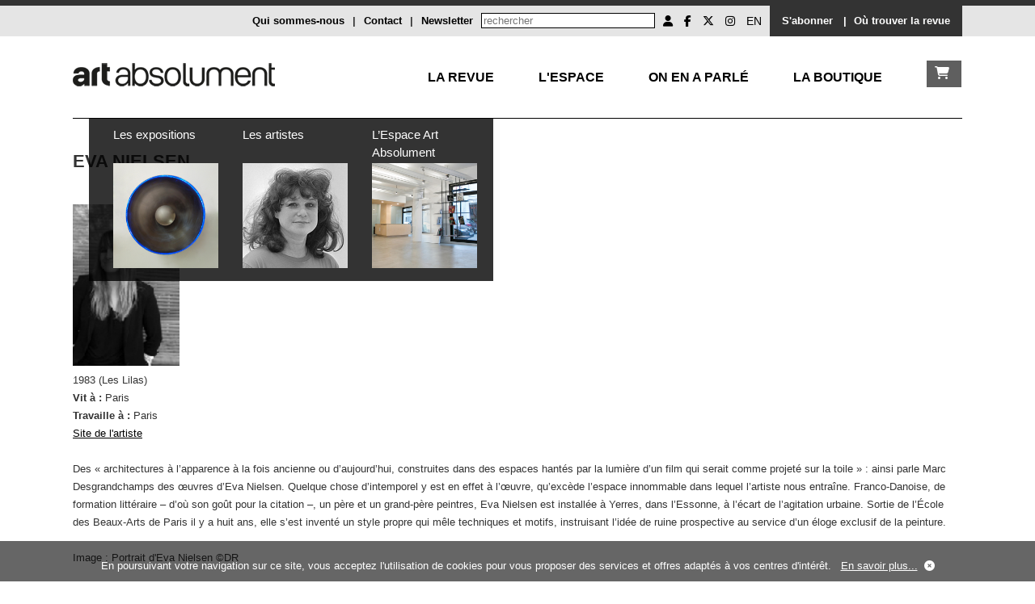

--- FILE ---
content_type: text/html; charset=UTF-8
request_url: https://dev.artabsolument.com/fr/default/artist/detail/443/Eva-Nielsen.html
body_size: 5973
content:
<!DOCTYPE html>
<html lang="fr">
<head>
  <meta charset="utf-8">
    <title>Art Absolument - Les artistes : Eva Nielsen</title>	
	<meta http-equiv="Content-Type" content="text/html;charset=utf-8" >
<meta name="description" content="Des « architectures à l’apparence à la fois ancienne ou d’aujourd’hui, construites dans des espaces hantés par la lumière d’un film qui serait comme projeté sur la toile » : ainsi parle Marc Desgrandchamps des œuvres d’Eva Nielsen. Quelque chose d’intemporel y est en effet à l’œuvre, qu’excède l’espace innommable dans lequel l’artiste nous entraîne. Franco-Danoise, de formation littéraire – d’où son goût pour la citation –, un père et un grand-père peintres, Eva Nielsen est installée à Yerres, dans l’Essonne, à l’écart de l’agitation urbaine. Sortie de l’École des Beaux-Arts de Paris il y a huit ans, elle s’est inventé un style propre qui mêle techniques et motifs, instruisant l’idée de ruine prospective au service d’un éloge exclusif de la peinture. 

Image : Portrait d'Eva Nielsen ©DR" >	
	<link rel="alternate" media="only screen and (max-width: 640px)"  href="https://mdev.artabsolument.com//fr/default/artist/detail/443/Eva-Nielsen.html">
	
	<link rel="stylesheet" href="/styles/styles.css">
  <link href="https://cdnjs.cloudflare.com/ajax/libs/font-awesome/6.6.0/css/all.min.css" rel="stylesheet">
  <link rel="shortcut icon" type="image/x-icon" href="https://mediadev.artabsolument.com/images/Fav.png">
 <script src="https://ajax.googleapis.com/ajax/libs/jquery/3.2.1/jquery.min.js"></script>
 <link rel="stylesheet" href="https://cdn.jsdelivr.net/gh/fancyapps/fancybox@3.5.7/dist/jquery.fancybox.min.css" />
  <link rel="stylesheet" href="//code.jquery.com/ui/1.12.1/themes/base/jquery-ui.css">
<script src="https://cdn.jsdelivr.net/gh/fancyapps/fancybox@3.5.7/dist/jquery.fancybox.min.js"></script>
 <script src="https://code.jquery.com/ui/1.12.1/jquery-ui.js"></script>
  <script src="/scripts/jquery.cookie.js"></script>
  <script src="/scripts/scripts.js"></script>
  <script>
	//get uri
	uri = window.location.href;
	  if( navigator.userAgent.match(/Android/i)
     || navigator.userAgent.match(/webOS/i)
     || navigator.userAgent.match(/iPhone/i)
     || navigator.userAgent.match(/iPad/i)
     || navigator.userAgent.match(/iPod/i)
     || navigator.userAgent.match(/BlackBerry/i)
     || navigator.userAgent.match(/Windows Phone/i)){
			uri = uri.replace("//dev.","//mdev.");
			uri = uri.replace("//www.","//m.");
			//uri = uri.replace("//art","//m.");
			window.location = uri;
	 }
	 
	
  </script>
	<meta name="google-site-verification" content="wHUCGfmz2E5fD9gwU0iu4JRieJAV7ELfRR8CH0W9MFk" />
	

  <meta property="og:url"           content="https://dev.artabsolument.com/fr/default/artist/detail/443/Eva-Nielsen.html" />
  <meta property="og:type"          content="website" />
  <meta property="og:title"         content="Art Absolument, Les artistes : Eva Nielsen" />
  <meta property="og:description"   content="Des « architectures à l’apparence à la fois ancienne ou d’aujourd’hui, construites dans des espaces hantés par la lumière d’un film qui serait comme projeté sur la toile » : ainsi parle Marc Desgrandchamps des œuvres d’Eva Nielsen. Quelque chose d’intemporel y est en effet à l’œuvre, qu’excède l’espace innommable dans lequel l’artiste nous entraîne. Franco-Danoise, de formation littéraire – d’où son goût pour la citation –, un père et un grand-père peintres, Eva Nielsen est installée à Yerres, dans l’Essonne, à l’écart de l’agitation urbaine. Sortie de l’École des Beaux-Arts de Paris il y a huit ans, elle s’est inventé un style propre qui mêle techniques et motifs, instruisant l’idée de ruine prospective au service d’un éloge exclusif de la peinture. 

Image : Portrait d'Eva Nielsen ©DR" />
  <meta property="og:image"         content="https://mediadev.artabsolument.com/image/artist/medium/eva_nielsen.jpg" />
</head>
<body>


	<div id="wrapper">
		<header>
					<div id="header_social">
				<div class="inner">
				
				<div style="float:right;background-color:#333333;overflow:auto;height:30px;padding-top:8px;padding-left:10px;padding-right:10px;">
					 
					  <a  href="/fr/product/index/index/2" style="color:#ffffff;text-decoration:none;font-weight:bold;padding:0px 5px">S'abonner</a>&nbsp;&nbsp;<span style="color:#ffffff;font-weight:bold;">|</span>
					  <a href="https://web2store.mlp.fr/produit.aspx?edi_code=uHX1eb%2b5b9M%3d&tit_code=svKkmque7BQ%3d" target="_blank" style="color:#ffffff;text-decoration:none;font-weight:bold;padding:0px 5px">Où trouver la revue</a>
				</div>
				<div style="float:right;overflow:auto;height:30px;padding-top:8px;padding-left:10px;padding-right:10px;">
				<ul id="header_social_list">
					 <li>
					 
								               	 		<a href="/fr/customer/account/create/" title="Mon compte"><i class="fa fa-user" aria-hidden="true"></i></a>
													
						
							
							
							
					</li>
					<li><a target="_blank" href="https://www.facebook.com/ArtAbsolument/" title="Facebook Art Absolument"><i class="fa-brands fa-facebook-f  simple_social"></i></a></li>
					<li><a target="_blank" href="https://twitter.com/ArtAbs" title="Twitter Art Absolument"><i class="fa-brands fa-x-twitter"></i></a></li>
					<li><a target="_blank" href="https://www.instagram.com/artabsolument/?hl=fr" title="Instagram Art Absolument"><i class="fa-brands fa-instagram"></i></a></li>
					<li><a style="text-decoration:none;" href="/en/default/artist/detail/443/Eva-Nielsen.html" title="EN">EN</a></li>
					
				</ul>
				 <!-- 
<form action="http://dev.artabsolument.com/fr/default/search/result/" id="cse-search-box">
  <div>
    <input type="hidden" name="cx" value="005489750460640828505:egdw2uncfk4" />
    <input type="hidden" name="cof" value="FORID:11" />
    <input type="hidden" name="ie" value="UTF-8" />
    <input type="text" name="q" size="31" />
    <input type="submit" name="sa" value="Rechercher" />
  </div>
</form>
<script type="text/javascript" src="http://www.google.com/cse/brand?form=cse-search-box&amp;lang=fr"></script>
 -->
 
<form action="/fr/default/search/searchall/" id="cse-search-box" method="post">
    <input type="text" name="q" size="25" placeholder="rechercher" />
    
</form>				  <a  href="/fr/default/newsletter/index/" style="float:right;margin-right:10px;font-weight:bold;text-decoration:none;" >Newsletter</a>
				 <span style="float:right;margin-right:10px;font-weight:bold;">|</span>
				 <a  href="/fr/default/contact/index/" style="float:right;margin-right:10px;font-weight:bold;text-decoration:none;" >Contact</a>
				 <span style="float:right;margin-right:10px;font-weight:bold;">|</span>
				 <a href="/fr/default/cms/index/1/" style="float:right;margin-right:10px;font-weight:bold;text-decoration:none;">Qui sommes-nous</a>
				
			</div>
			<div style="padding-top:8px;">
							</div>
		</div>
		
			</div><!--header_social-->
			<!--
			<div id="header_logo">
				<div class="inner">
					<h1>
						<a href="/fr/"><img src="https://mediadev.artabsolument.com/images/Logo6.png" alt="Art Absolument" /></a>
					</h1>
				</div>
			</div>
			-->		</header>
		<nav>	
			
<nav>		
			<div class="inner">
		
				<div id="nav_menu">
				
				<div id="nav_logo" style="float:left;">
					<a href="/fr/"><img src="https://mediadev.artabsolument.com/images/Logo_mobile.png" alt="Art Absolument" /></a>
				</div>
				
				<div id="nav_two">
						<div><a href="/fr/shop/cart/index/" id="nav_boutique_cart" class="link_white"><i class="fa fa-shopping-cart"></i></a></div>
						
					</div>	
					
					
					<div id="nav_one" style="text-transform:uppercase;">
						
						<div><a href="/fr/default/rubric/revue/" id="nav_revue" >La Revue</a></div>
						
						<div><a href="/fr/default/rubric/espace/" id="nav_espace" >L'Espace</a></div>
						
						<div><a href="/fr/default/rubric/decouvrir/" id="nav_decouvrir">On en a parlé</a></div>
						
						<div><a href="/fr/default/rubric/shop/" id="nav_debattre">La boutique</a></div>
						
						<!--
						<div><a href="/fr/default/rubric/collectionner/" id="nav_collectionner">Collectionner</a></div>				
						<div><a href="/fr/customer/account/friend/" id="nav_ami">Les Amis</a></div>
						-->
					</div>
					<!--
					<div id="nav_two">
							<div><a href="#" id="nav_boutique_burger" class="link_white"><i class="fa fa-bars"></i></a></div>
						
					</div>	
					-->
					
					<!--
					<div id="nav_two">
						<div><a href="/fr/shop/index/index/" id="nav_boutique" class="link_white">La Boutique</a></div>
						
					</div>	
					-->
					
					
					
				</div>
				
				<div id="nav_container_decouvrir" class="nav_container">
					<div class="nav_submenu">
							<div class="nav_submenu_inner nav_submenu_inner_left">
					
								<!--
								<div class="submenu_container">
									<a href="/fr/product/index/detail/2004/">
										<div class="submenu_container_title">En kiosque</div>
										<div><img src="https://mediadev.artabsolument.com/images/submenu/Kiosk.jpg" alt="Le numéro en cours"  /></div>
									</a>
								</div>	
								-->
								<div class="submenu_container">
									<a href="/fr/default/exhibition/discover/">
										<div class="submenu_container_title">Les expositions</div>
										<div><img src="https://mediadev.artabsolument.com/image/exhibition/big/SKODA-EspaceAA-4_39.jpg"  alt="Expositions à découvrir" /></div>
									</a>
								</div>
								<div class="submenu_container">
									<a href="/fr/default/artist/discover/">
									<div class="submenu_container_title">Les artistes</div>
									<div><img src="https://mediadev.artabsolument.com/image/artist/medium/de Jong Jacqueline NS.jpg"  alt="Artistes à redécouvrir" /></div>
									</a>
								</div>
								<div class="submenu_container">
									<a href="/fr/default/place/discover/">
									<div class="submenu_container_title">Les lieux</div>
									<div><img src="https://mediadev.artabsolument.com/image/place/big/andremalraux .jpg"  alt="Lieux" /></div>
									</a>
								</div>
								<!--
								<div class="submenu_container">
									<a href="http://web2store.mlp.fr/produit.aspx?edi_code=uHX1eb%2B5b9M%3D&tit_code=svKkmque7BQ%3D" target="_blank">
										<div class="submenu_container_title">Où trouver la revue</div>
										<div><img src="http://media.artabsolument.com/images/submenu/2.jpg" alt="Rubriques du numéro" /></div>
									</a>
								</div>
								-->
								<div class="submenu_container">
									<a href="/fr/default/news/index/1">
										<div class="submenu_container_title">L'actualité</div>
										<div><img src="https://mediadev.artabsolument.com/image/news/big/pub_carre_aa_abo.jpg" alt="L'actualité" /></div>
									</a>
								</div>
								<div class="submenu_container">
									<a href="/fr/default/movie/discover/">
										<div class="submenu_container_title">Les vidéos et les podcasts</div>
										<div><img src="https://mediadev.artabsolument.com/image/movie/big/epedebray2.jpg" alt="Rubriques du numéro" /></div>
									</a>
								</div>
								<!--
								<div class="submenu_container">
									<a href="/fr/default/portfolio/index/">
										<div class="submenu_container_title">Portfolios</div>
										<div><img src="https://mediadev.artabsolument.com/images/submenu/3.jpg" alt="Portfolios" /></div>
									</a>
								</div>
								-->
								
								
								
							</div>
					</div>
				</div>
				
				
				<div id="nav_container_debattre"  class="nav_container">
					<div class="nav_submenu">

						<div class="nav_submenu_inner nav_submenu_inner_left">
						
							<div class="submenu_container">
								<a href="/fr/product/index/index/1/">
									<div class="submenu_container_title">Les numéros</div>
									<div><img src="https://mediadev.artabsolument.com/images/submenu/Numeros.jpg" alt="Les numéros"/></div>
								</a>
							</div>
							<div class="submenu_container">
								<a href="/fr/product/index/index/11/">
									<div class="submenu_container_title">Les Numéros en numériques</div>
									<div><img src="https://mediadev.artabsolument.com/images/submenu/lesnumeriques.jpg" alt="Les Numéros en numériques"/></div>
								</a>
							</div>
							
							<div class="submenu_container">
								<a href="/fr/product/index/shop/">
									<div class="submenu_container_title">La librairie</div>
									<div><img src="https://mediadev.artabsolument.com/image/product/big/imagesenlutte.jpg" alt="La librairie"/></div>
								</a>
							</div>	
							
							<div class="submenu_container">
								<a href="/fr/product/index/index/5">
									<div class="submenu_container_title">Les œuvres disponibles</div>
									<div><img src="https://mediadev.artabsolument.com/image/product/big/EPE_site.jpg" alt="Les œuvres disponibles"/></div>
								</a>
							</div>
							
							<div class="submenu_container">
								<a href="/fr/product/index/edition/">
									<div class="submenu_container_title">Editions Art Absolument  </div>
									<div><img src="https://mediadev.artabsolument.com/images/submenu/edition_aa.jpg" alt="Editions Art Absolument  " /></div>
								</a>
							</div>
							
							<div class="submenu_container">
								<a href="/fr/product/index/index/2">
									<div class="submenu_container_title">S'abonner</div>
									<div><img src="https://mediadev.artabsolument.com/images/submenu/Abo.jpg" alt="S'abonner"/></div>
								</a>
							</div>
							<!--
							<div class="submenu_container">
								<a href="/fr/product/index/index/12">
									<div class="submenu_container_title">Publicité</div>
									<div><img src="https://mediadev.artabsolument.com/images/submenu/Numeros.jpg" alt="Publicité"/></div>
								</a>
							</div>
							-->
							
						</div>
							
					</div>
				</div>
				
				
				
				
				
				<div id="nav_container_collectionner" class="nav_container">
					<div class="nav_submenu">
					
						<div class="nav_submenu_inner nav_submenu_inner_left">
							<div class="submenu_container">
								<a href="/fr/product/index/index/5">
									<div class="submenu_container_title">Les œuvres disponibles</div>
									<div><img src="https://mediadev.artabsolument.com/image/product/big/11072019_170407.jpeg" alt=">Les œuvres disponibles" /></div>
								</a>
							</div>	
							<div class="submenu_container">
								<a href="/fr/default/news/index/3">
									<div class="submenu_container_title">Vues du marché</div>
									<div><img src="https://mediadev.artabsolument.com/image/news/big/GalerieBogena-2019-2.jpg" alt="Vues du marché" /></div>
								</a>
							</div>	
							<div class="submenu_container">
								<a href="/fr/default/fair/index/">
									<div class="submenu_container_title">Les foires</div>
									<div><img src="https://mediadev.artabsolument.com/image/fair/big/AKAA.jpeg" alt="Les foires" /></div>
								</a>
							</div>							
							
							<div class="submenu_container">
								<a href="/fr/default/place/discover/0/4/">
									<div class="submenu_container_title">Les galeries</div>
									<div><img src="https://mediadev.artabsolument.com/image/place/big/art absolument .jpeg" alt=">Les galeries" /></div>
								</a>
							</div>
						</div>
					</div>
				</div>
				
				<div id="nav_container_revue" class="nav_container">
					<div class="nav_submenu nav_submenu_left">
					
						<div class="nav_submenu_inner nav_submenu_inner_left">
						
							
							<div class="submenu_container">
									<a href="/fr/product/index/detail/2004/">
										<div class="submenu_container_title">En kiosque</div>
										<div><img src="https://mediadev.artabsolument.com/images/submenu/Kiosk.jpg" alt="En kiosque"  /></div>
									</a>
								</div>								
								<!--
							<div class="submenu_container">
									<a href="http://web2store.mlp.fr/produit.aspx?edi_code=uHX1eb%2B5b9M%3D&tit_code=svKkmque7BQ%3D" target="_blank">
										<div class="submenu_container_title">Où trouver la revue</div>
										<div><img src="https://mediadev.artabsolument.com/images/submenu/2.jpg" alt="Où trouver la revue" /></div>
									</a>
								</div>
							-->
							<div class="submenu_container">
								<a href="/fr/product/index/index/1/">
									<div class="submenu_container_title">Les numéros</div>
									<div><img src="https://mediadev.artabsolument.com/images/submenu/Numeros.jpg" alt="Les numéros"/></div>
								</a>
							</div>
							<div class="submenu_container">
								<a href="/fr/product/index/index/11/">
									<div class="submenu_container_title">Les Numéros en numériques</div>
									<div><img src="https://mediadev.artabsolument.com/images/submenu/lesnumeriques.jpg" alt="Les Numéros en numériques"/></div>
								</a>
							</div>
							
							<div class="submenu_container">
								<a href="/fr/product/index/edition/">
									<div class="submenu_container_title">Editions Art Absolument  </div>
									<div><img src="https://mediadev.artabsolument.com/images/submenu/edition_aa.jpg" alt="Editions Art Absolument  " /></div>
								</a>
							</div>
							
							<div class="submenu_container">
								<a href="/fr/default/author/index/a/">
									<div class="submenu_container_title">Les auteur(e)s</div>
									<div><img src="https://mediadev.artabsolument.com/image/author/big/author.jpg" alt="Les auteur(e)s" /></div>
								</a>
							</div>
							
							<div class="submenu_container">
								<a href="/fr/product/index/index/2">
									<div class="submenu_container_title">S'abonner</div>
									<div><img src="https://mediadev.artabsolument.com/images/submenu/Abo.jpg" alt="S'abonner"/></div>
								</a>
							</div>
								
						</div>
					</div>
				</div>
				
				
				
				<div id="nav_container_espace" class="nav_container">
					<div class="nav_submenu nav_submenu_left">
					
						<div class="nav_submenu_inner nav_submenu_inner_left">
					
							<div class="submenu_container">
									<a href="/fr/default/exhibition/gallery/pr/">
										<div class="submenu_container_title">Les expositions</div>
										<div><img src="https://mediadev.artabsolument.com/image/exhibition/big/SKODA-EspaceAA-4_39.jpg"  alt="Expositions à découvrir" /></div>
									</a>
								</div>
								<div class="submenu_container">
									<a href="/fr/default/artist/gallery/">
									<div class="submenu_container_title">Les artistes</div>
									<div><img src="https://mediadev.artabsolument.com/image/artist/medium/de Jong Jacqueline NS.jpg"  alt="Artistes à redécouvrir" /></div>
									</a>
								</div>
							<div class="submenu_container">
								<a href="/fr/default/cms/index/10/">
									<div class="submenu_container_title">L’Espace Art Absolument</div>
									<div><img src="https://mediadev.artabsolument.com/images/submenu/Espace.jpg" alt="L’Espace Art Absolument" /></div>
								</a>
							</div>	
							<!--
							<div class="submenu_container">
								<a href="/fr/default/exhibition/detail/3310/">
									<div class="submenu_container_title">En ce moment</div>
									<div><img src="https://mediadev.artabsolument.com/images/submenu/6.jpg" alt=""/></div>
								</a>
							</div>
							
							<div class="submenu_container">
								<a href="/fr/default/event/index/">
									<div class="submenu_container_title">L'Agenda</div>
									<div><img src="https://mediadev.artabsolument.com/image/event/big/AKAA.jpeg" alt="L'Agenda"/></div>
								</a>
							</div>
							<div class="submenu_container">
								<a href="/fr/product/index/index/5">
									<div class="submenu_container_title">Les œuvres disponibles</div>
									<div><img src="https://mediadev.artabsolument.com/image/product/big/EPE_site.jpg" alt="Les œuvres disponibles"/></div>
								</a>
							</div>
								<div class="submenu_container">
								<a href="/fr/product/index/shop/">
									<div class="submenu_container_title">La librairie</div>
									<div><img src="https://mediadev.artabsolument.com/image/product/big/imagesenlutte.jpg" alt="La librairie"/></div>
								</a>
							</div>	
							-->
							
						</div>
					</div>
				</div>
				
				
				
				
				<div id="nav_container_ami" class="nav_container">
					<div class="nav_submenu nav_submenu_right">
						<div class="nav_submenu_inner nav_submenu_inner_right">
							<div class="submenu_container">
								<a href="/fr/customer/account/friend/">
									<div class="submenu_container_title">Les Amis d’Art Absolument</div>
									<div><img src="https://mediadev.artabsolument.com/images/submenu/Amis.jpg" alt="Les Amis d’Art Absolument"/></div>
								</a>
							</div>
							<div class="submenu_container">							
							
								<a href="/fr/customer/friend/identification/">
									<div class="submenu_container_title">Compte Ami</div>
									<div><img src="https://mediadev.artabsolument.com/images/submenu/ID.jpg" alt="Compte Ami"/></div>
								</a>
						
								
							</div>
						</div>							
					</div>
				</div>
			
				
			</div>	
			
		</nav>			
		</nav>
		<div id="main">
			<div class="inner">					
				<h2>Eva Nielsen</h2>
<div class="main_content">
	

<div class="content_content">

	
	<div class="content_img">
			<a data-fancybox="gallery" href="https://mediadev.artabsolument.com/image/artist/medium/eva_nielsen.jpg"   class="lightbox">
		<img src="https://mediadev.artabsolument.com/image/artist/medium/eva_nielsen.jpg"  alt="Eva Nielsen" />
	</a>
	</div>
	
	
	
	<div class="content_txt">
	
	1983	(Les Lilas)			<br /> 
	<strong>Vit à :</strong> Paris<br />	<strong>Travaille à :</strong> Paris<br />	<a href="http://www.eva-nielsen.com/" target="_blank">Site de l'artiste</a><br />				<br /><span> Des « architectures à l’apparence à la fois ancienne ou d’aujourd’hui, construites dans des espaces hantés par la lumière d’un film qui serait comme projeté sur la toile » : ainsi parle Marc Desgrandchamps des œuvres d’Eva Nielsen. Quelque chose d’intemporel y est en effet à l’œuvre, qu’excède l’espace innommable dans lequel l’artiste nous entraîne. Franco-Danoise, de formation littéraire – d’où son goût pour la citation –, un père et un grand-père peintres, Eva Nielsen est installée à Yerres, dans l’Essonne, à l’écart de l’agitation urbaine. Sortie de l’École des Beaux-Arts de Paris il y a huit ans, elle s’est inventé un style propre qui mêle techniques et motifs, instruisant l’idée de ruine prospective au service d’un éloge exclusif de la peinture. <br />
<br />
Image : Portrait d'Eva Nielsen ©DR</span>	</div>

	
</div>

<!-- actionNav -->
<br /><br /><div class="content_content social" >

<script>
$(document).ready(function() {
  $.ajaxSetup({ cache: true });
  $.getScript('https://connect.facebook.net/en_US/sdk.js', function(){
	  
    FB.init({
      appId: '375250759827684',
      version: 'v2.7' // or v2.1, v2.2, v2.3, ...
    });
	
	$( "#shareFacebook" ).click(function(event) {
		event.preventDefault();
		FB.ui({
		  method: 'share',
		  href: 'https://dev.artabsolument.com//fr/default/artist/detail/443/Eva-Nielsen.html'
		}, function(response){});
	});
	
	

	
	
  });
  
});
</script>



	<a href="" title="partager sur facebook" id="shareFacebook" target="_blank"><i class="fa fa-facebook simple_social"></i></a>&nbsp;&nbsp;&nbsp;&nbsp;&nbsp;
	<a href="https://twitter.com/intent/tweet?url=https%3A%2F%2Fdev.artabsolument.com%2F%2Ffr%2Fdefault%2Fartist%2Fdetail%2F443%2FEva-Nielsen.html&text=" target="_blank" title="partager sur Twitter"><i class="fa fa-twitter"></i></a>&nbsp;&nbsp;&nbsp;&nbsp;&nbsp;
	<!--
	<a href="#" title="partager sur Instagram"><i class="fa fa-instagram"></i></a>&nbsp;&nbsp;&nbsp;&nbsp;&nbsp;
	-->
	<a data-fancybox data-type="ajax" title="partager par mail" target="_blank" data-src="/fr/default/index/send/" href="javascript:;"><i class="fa fa-envelope"></i></a>&nbsp;&nbsp;&nbsp;&nbsp;&nbsp;
	<!--
	<a data-fancybox data-type="ajax" title="Commenter" target="_blank" data-src="/fr/default/index/comment/" href="javascript:;"><i class="fa fa-comment"></i></a>&nbsp;&nbsp;&nbsp;&nbsp;&nbsp;
	<a data-fancybox data-type="ajax" title="Voir les commentaires" target="_blank" data-src="/fr/default/index/comments/" href="javascript:;"><i class="fa fa-eye"></i></a>&nbsp;&nbsp;&nbsp;&nbsp;&nbsp;	
	-->
</div>


<!-- actionNav -->
<br />




<!-- artist's issues-->
<div class="content_content">
	<h3>Ses numéros</h3>
	<hr align="left" />
							
						<a  href="/fr/product/index/detail/1696//Numero-73.html" class="GeorgiaRed14Normal"  title="Numéro 73">
							<div  class="img_block  product1"  style="background-image: url('https://mediadev.artabsolument.com/image/product/big/12092016_122418.jpg');" >	
									<div class="img_block_over product1" >
										<span>
								Numéro 73							</span>	
									</div>
							</div>
							</a>
				
					
				
				
							
</div>
<!-- artist's issues-->
<br /><br />




































































































</div>
				
			</div>
			<div class="inner">	
				<div class="content_pagination">
	<a href="javascript: history.go(-1)" ><i class="fa fa-backward" aria-hidden="true"></i>&nbsp;Retour</a>
	&nbsp;&nbsp;&nbsp;&nbsp;|&nbsp;&nbsp;&nbsp;&nbsp;
	<a href="#" ><i class="fa fa-arrow-up" aria-hidden="true"></i>&nbsp;Haut de page</a>
		
</div>				
			</div>
		</div><!--main-->
		<footer>			
			<footer>
		<div class="inner">
			<div class="footer_content">
			<a href="https://www.google.fr/maps/place/Espace+Art+Absolument/@48.8333482,2.3681649,17z/data=!4m5!3m4!1s0x47e6722186654a15:0xe3dedb97e9b9919f!8m2!3d48.8333482!4d2.3703536" target="_blank">
			<i class="fa fa-map-marker" aria-hidden="true"></i>
			</a>&nbsp;
				Art Absolument<br/>
				 1, rue Monsieur le Prince - 75006 Paris
			</div>
			<div class="footer_content">
				info@artabsolument.com<br/>
					+33 1 45 70 88 17
			</div>
			<div class="footer_content">
				

<a title="Informations légales" href="/fr/default/cms/index/2/">
Informations légales</a> -  
<a title="Art Absolument - CGV" href="/fr/default/cms/index/3/">CGV</a> - 
<a title="Art Absolument - CGV" href="/fr/default/cms/index/9/">Confidentialité</a> - 
<a title="Art Absolument - Contact" href="/fr/default/contact/index/">Contact</a>  - 
<a title="Art Absolument - Annonceurs" href="/fr/default/cms/index/24">Annonceurs/Publicité</a> 

<br />

Tous droits réservés 2019
			</div>
			<div class="footer_content" style="text-align:right;">
				<ul id="header_social_list">					
					<li><a target="_blank" href="https://www.facebook.com/ArtAbsolument/" title="Facebook Art Absolument"><i class="fa-brands fa-facebook-f  simple_social"></i></a></li>
					<li><a target="_blank" href="https://twitter.com/ArtAbs" title="Twitter Art Absolument"><i class="fa-brands fa-x-twitter"></i></a></li>
					<li><a target="_blank" href="https://www.instagram.com/artabsolument/?hl=fr" title="Instagram Art Absolument"><i class="fa-brands fa-instagram"></i></a></li>					
				</ul>
			</div>
		</div>
	</footer>
	<!--time execution : 0.077215909957886 -->
	
	<div id="footer-cookie">En poursuivant votre navigation sur ce site, vous acceptez l'utilisation de cookies pour vous proposer des services et offres adaptés à vos centres d'intérêt. &nbsp;&nbsp;<a href="/fr/default/cms/index/9/">En savoir plus...</a>&nbsp;&nbsp;<a ><i id="footer-cookie_close" class="fa fa-times-circle"></i></a></div>		</footer>
			<div id="nav_boutique_submenu">
		
		<a href="#" id="nav_boutique_submenu_close" title="Fermer"><i class="fa fa-times" style="float:right;"></i></a>
		<br /><br />
		<ul>
						<li><a href="/fr/product/index/index/2">Les abonnements à Art Absolument</a></li>
						<li><a href="/fr/product/index/index/1">Les numéros d'Art Absolument</a></li>
						<li><a href="/fr/product/index/index/4">Livres</a></li>
						<li><a href="/fr/product/index/index/5">Œuvres disponibles à la vente</a></li>
						<li><a href="/fr/product/index/index/11">Les numéros d'Art Absolument en numérique</a></li>
						<li><a href="/fr/product/index/index/12">Publicité</a></li>
						
		</ul>
	</div>	
	</div><!--wrapper-->

	<script type="text/javascript">
		var gaJsHost = (("https:" == document.location.protocol) ? "https://ssl." : "http://www.");
		document.write(unescape("%3Cscript src='" + gaJsHost + "google-analytics.com/ga.js' type='text/javascript'%3E%3C/script%3E"));
		</script>
		<script type="text/javascript">
		try {
		var pageTracker = _gat._getTracker("UA-7719899-2");
		pageTracker._trackPageview();
		} catch(err) {}
	</script>
	 <!--dev : 163.172.57.93-->
</body>
</html>

--- FILE ---
content_type: text/css
request_url: https://dev.artabsolument.com/styles/styles.css
body_size: 2467
content:
html {
	font-size: 100%;
}

body {
	margin:0;
	padding:0;
	font-family: 'Arial', sans-serif;
	color: #333333;
	font-size: 13px;
	line-height: 22px;
	font-style: normal;
	font-weight: 400;
}
h1{
	padding:0;
	margin:0;	
}

a{
	color:#000000;
}

#wrapper{
	margin:0;
	padding:0;	
}
.inner{
	width:1100px;
	margin:auto;
}
header{	
	margin:0;
	padding:0;
	border-top: solid 7px #333333;
}
#header_social{

	background-color:#e5e5e5;
	margin:0;
	padding:0;
	overflow:auto;	
}
#header_social_list{
	margin:0;
	padding:0;	
	float: right;
}
#header_social_list>li{
	list-style: none;
	display: inline-block;
	margin-left:10px;
}
#header_social_list a{
	
	color:#000000;
	font-size:14px;
}
#cse-search-box{
		float:right;
}
#header_logo{
	
	margin:0;
	padding:0;	
}
#header_logo .inner{

	
	margin-bottom:25px;
}
nav .inner{
		border-bottom: solid 1px #000000;		
}
#nav_menu{
	margin-top:30px;
	margin-bottom:30px;
	overflow:auto;
}
#nav_menu a{
	font-size:16px;
}
#nav_one{		
	
	float:right;
	padding-top:10px;
	padding-bottom:5px;
}
#nav_one div{
		float:left;
		margin-right:55px;
}

#nav_two{	
	display: flex;
	justify-content: space-between;
	float:right;
	
	padding-top:5px;
	padding-bottom:5px;
	padding-left:10px;
	padding-right:10px;
	margin-right:1px;
	background-color:#5f5f5f;
}
#nav_two div{
		float:left;
		margin-right:5px;
}
nav a{
	font-weight:bold;
	text-decoration:none;
	font-size:15px;
	color:#000000;
}


.link_red{
	color:#cc0000;
}
.link_white{
	color:#ffffff;
}
.nav_container{
		position:absolute;
		z-index:10000;
		
		
}
#nav_container_decouvrir, #nav_container_debattre, #nav_container_collectionner, #nav_container_revue,  #nav_container_ami{
	display:none;
}
.nav_submenu{
	clear:both;	
	width:1060px;
	margin-left:20px;
	margin-right:20px;
}
.nav_submenu_inner{
	clear:both;
	overflow:auto;
	display: flex;
	background-color: rgba(0,0,0,.8);
	padding:10px;
	
	
}
.nav_submenu_inner_left{
	float: left;	
}
.nav_submenu_inner_right{
	float: right;	
}

.submenu_container{
	width:140px;
	color:#9d9d9d;
	margin-left:20px;
	float:left;
}
.submenu_container a{
	font-weight:500;
	color:#ffffff;
}
.submenu_container img{
	width:130px;
	height:130px;
	object-fit: cover;

}
.submenu_container a:hover{
	color:#9d9d9d;
}
.submenu_container_title{
		height:36px;
		padding-bottom:10px;
}
#main{
		margin-top:40px;
		margin-bottom:40px;
}
#main h2 {
    text-transform: uppercase;  
    font-size: 22px;
    line-height: 26px;
    font-style: normal;
    font-weight: 700;
    letter-spacing: 0px;
   margin-bottom: 30px;
   margin-top:0;

}
.main_content{	
	margin-top:40px;
	margin-bottom:40px;	
	clear:both;
}
#main .main_content:not(:last-child){
	border-bottom: solid 1px #000000;		
}
.content_content h3{
		font-size:16px;
}
.content_content h3::first-letter{
		text-transform: capitalize;
}
.content_content hr{
	
	margin-bottom:40px;
	width:30px;
	background-color:#000000;

}

.content_pagination a {

		font-weight:bold;
		text-decoration:none;
		display: inline-block;
		margin-top: 20px;	
		font-size:14px;
}
.content_pagination a:hover {
		color:#c5ab91;
}


footer .inner{
		border-top: 3px solid #000;
		padding-top: 60px;
		padding-bottom: 60px;
		overflow:auto;
}
footer{
	margin:0;
	padding:0;
	margin-top:80px;
	clear:both;
}	

.footer_content{
		float:left;
		margin0;
		width:25%;
		
}
.footer_content a{
	text-decoration:none;
	color: #333333;
}
.main_content{
		
	padding-bottom: 85px;
	overflow:auto;

}
.parallax{
		height: 300px;
		background-image: url("https://mediadev.artabsolument.com/images/home/parallax/Parallax4.jpg");
		background-position: 50% 0px;
		position: static;
		padding: 0;
		background-repeat: no-repeat;
		background-color: transparent;		
		background-attachment: fixed;
		overflow: hidden;
}

#footer-cookie{
		
		width: 100%;
		height: 30px;
		background-color: rgba(0, 0, 0, 0.6);
		position: fixed;
		bottom: 0px;
		z-index: 99999999;
		color: white;
		text-align:center;
		padding-top:20px;
		display:none;
}
#footer-cookie a{
	color:#ffffff;
}



.slideshow2 {
   width: 346px;
   height: 247px;
   overflow: hidden;  
}

.slideshow2 ul {
    /* 4 images donc 3 x 100% */
   width: 300%;
   height: 247px;
   padding:0; margin:0;
   list-style: none;
}
.slideshow2 li {
   float: left;
}




























.content_pagination{
	
		margin-top:40px;
		margin-bottom:40px;
		clear:both;
		
}
.main_content .threeColumn{	
	width:31%;		
	margin-bottom:3%;
	float:left;	
}
.main_content .threeColumn:not(.lastColumn){	
	margin-right:3%;	

}

.main_content .twoColumn{	
	width:500px;
	float:left;	
}

.main_content .twoColumn:not(.lastColumn){	
	margin-right:40px;

}

.content_content{
		overflow:auto;
		margin-bottom:30px;
}

.content_txt{
		
		overflow:auto;		
}

.content_content .img_block{
		background-size:cover;
		height:260px;
		width:260px;
		margin-bottom:5px;
		float:left;
		margin-bottom:25px;
		background-position:center;		
}
.content_content .img_block:not(.lastImg){
		margin-right:20px;
		
}

.img_block_over{
		
		height:260px;
		width:260px;		
		background-color: rgba(0, 0, 0, 0.5);
		transition-property: background-color;
		transition-duration: 1s;
		transition-timing-function: linear;	
		text-align:center;	
display: table-cell; /* comportement visuel de cellule */
  vertical-align: middle;	
		padding-left:40px;
		padding-right:40px;
		
}
.img_block_over >span{
		color:#FFFFFF;
		font-weight:bold;
		transition-property: display;
		transition-duration: 1s;
		transition-timing-function: linear;	
}
.img_block_over:hover{		
			
		background-color: rgba(0, 0, 0, 0);
}
.img_block_over:hover >span{		
			
		display:none;
}
.img_block_over a{	
	color:#FFFFFF;
	text-transform:uppercase;
	vertical-align: middle;
	font-weight:700;
	text-decoration:none;	
}
.summary_page{
		font-weight:700;
}
.content_content .product1{
	
	height:335px;
	
}
.content_content .product11{
	
	height:335px;
	
}
dd {
		width:55%;
		float:left;
		margin-bottom:20px;
}
dt{
		text-align:right;
		width:35%;
		float:left;
		margin-bottom:20px;
}

.zend_form input:not([type="submit"]):not([type="button"]):not([type="checkbox"]){
		border:solid 1px #000000;
		width:90%;
		height:25px;
		
}
.zend_form select{
		border:solid 1px #000000;		
		height:30px;
		width:92%;
		
}
.zend_form textarea{
		border:solid 1px #000000;		
		height:150px;
		width:90%;
		
}
.zend_form input[type="submit"]{
		color:#ffffff;
		font-weight:600;
		background-color:#000000;		
		padding:5px 15px 5px 15px;
		border:none;
		margin-top:15px;
		
}
.required:after{content:' * : '}

.optional:after{content:' : '}

.cart{
		width:100%;
		border:none;
		font-size:bigger;
		
}
.cart td, th{
		border:none;
		height:35px;
		text-align:center;	
		text-align: right;
		
}
.cart thead th{
		border-bottom:solid 1px #000000;		
}
.cart tfoot th{
		border-top:solid 1px #000000;
		
}
.content_img img{

	height:200px;
	width: auto;
	
}
.marge_droite{
		padding-right:130px;
}
.social a{

	font-size:20px;
	
}
.columnAuthor{

		float:left;
		margin:20px;
		padding:20px;
	
}
.content_flex{
	display:flex;
	flex-wrap:wrap;
	align-items:stretch;
	justify-content:space-between;
}
.content_flex::after {
content: '';
flex: auto;
}
.flex_article{
		flex: 0 0 160px;
		margin:11px;
}
.flex_article a:hover{
		color:#666666;
}
#nav_boutique_submenu{

	right: 0;
	width: 230px;
	overflow: auto;
	position: fixed;
	top: 0;
	bottom: 0;
	z-index: 1000;
	background: #333333;
	color: #FFFFFF;
	box-shadow: 1px 1px 12px #555;
	padding: 20px;
	font-size: 13px;
	font-size: 13px;
	display:none;	
}
#nav_boutique_submenu li{
	list-style: none;
	margin-bottom:20px;
}
#nav_boutique_submenu a{
	color:#ffffff;
	text-decoration:none;
	font-size:15px;
	font-weight:bold;
}
#nav_boutique_submenu a:hover{
	text-decoration:underline;
}
.my-pager { text-align: center; width: 100%; z-index: 500; top: 10px; overflow: hidden; }
.my-pager span { font-size: 50px; width: 16px; height: 16px; display: inline-block; color: #ddd; }
.my-pager span.cycle-pager-active { color: #D69746;}
.my-pager > * { cursor: pointer;}

.summary_page{
		font-weight:bold;
}
input[type="text"]{		
		
		background-color:#ffffff;		
		border:solid 1px #000000;
		
}


	


